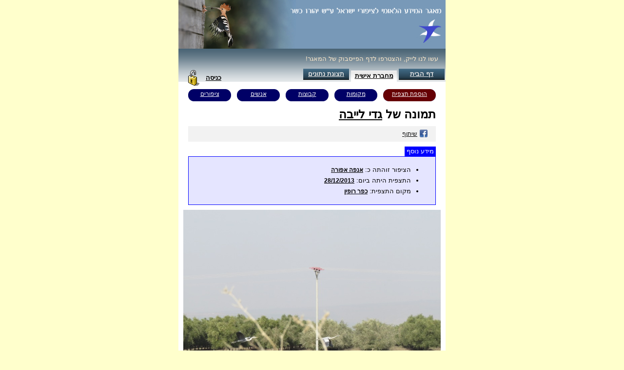

--- FILE ---
content_type: text/html;charset=UTF-8
request_url: http://www.birdsbase.com/bbis_test/heb/photo.jsp?id=5174
body_size: 17039
content:
<!DOCTYPE HTML PUBLIC "-//W3C//DTD HTML 4.01//EN" "http://www.w3.org/TR/html4/strict.dtd">









<script type="text/javascript" src="../inc/shortcut.js"></script>












<html>

<head>
	<meta name="description" content="תמונה של אנפה אפורה - גדי לייבה מתצפית בכפר רופין, 28/12/2013">
	<meta name="keywords" content="צפרות, ציפורים, טיבוע, תצפית, תצפיות, ציפור, צפר, יהורז, יהורז כשר, ציפורי ישראל, ציפורים בישראל, צפרות בישראל, טיבוע בישראל, מטבעי ישראל, מטבעים ישראליים, מטבעים ישראלים, צפרים ישראליים, צפרים ישראלים, מרכזי צפרות, מרכז צפרות, מוקדי צפרות, מוקד צפרות, מקומות תצפית, אתרי תצפית, אתרי צפרות,birding, bird watching, bird, birds, ringing, banding, observation, observations, birder, birdwatcher, bird watcher, yehoraz, yehorz kasher, birds of israel, birds israel, birding israel, israel birding, israeli ringers, israeli birders, israeli bird watchers, bird center, bird centers, birding sites, observation sites">
	<meta HTTP-EQUIV="Content-Type" CONTENT="text/html; charset=utf-8">
	<meta property="fb:admins" content="529473988"/>
	<meta property="fb:app_id" content="515187968573581"/>
	<meta property="og:description" content="--- הכנסו ודווחו לנו על ציפורים שראיתם! המאגר פתוח לכולם. בחינם. ---"/>
	<meta property="og:title" content="מאגר המידע הלאומי לציפורי ישראל ע&quot;ש יהורז כשר - אנפה אפורה - גדי לייבה - 28/12/2013 בכפר רופין"/>
	<meta property="og:image" content="http://www.birdsbase.com/bbis_test/img/sub/40867/844508/1388690311238_014256.jpg"/>
	<link id=css href="../inc/main.css??ver_10_10_2013_debug_" type=text/css rel=stylesheet>
	<link id=css href="../inc/sub_menu.css" type=text/css rel=stylesheet>
	<link id=css href="../inc/main2.css" type=text/css rel=stylesheet>
	<link href="inc/heb.css" type=text/css rel=stylesheet>
	<!-- title>תצפית - מאגר המידע הלאומי לציפורי ישראל</title-->
	<title>אנפה אפורה - גדי לייבה - 28/12/2013 בכפר רופין - מאגר המידע הלאומי לציפורי ישראל ע"ש יהורז כשר</title>

	<link rel="stylesheet" type="text/css" href="../yui/fonts/fonts-min.css" />
	<link rel="stylesheet" type="text/css" href="../yui/button/assets/skins/sam/button.css" />
	<link rel="stylesheet" type="text/css" href="../yui/menu/assets/skins/sam/menu.css" />
	<link rel="stylesheet" type="text/css" href="../yui/container/assets/skins/sam/container.css" />
	<link rel="stylesheet" type="text/css" href="../yui/datatable/assets/skins/sam/datatable.css" />
	<script type="text/javascript" src="../yui/yahoo/yahoo-min.js"></script>
	<script type="text/javascript" src="../yui/yahoo-dom-event/yahoo-dom-event.js"></script>
	<script type="text/javascript" src="../yui/connection/connection-min.js"></script>
	<script type="text/javascript" src="../yui/element/element-min.js"></script>
	<script type="text/javascript" src="../yui/button/button-min.js"></script>
	<script type="text/javascript" src="../yui/container/container_core-min.js"></script>
	<script type="text/javascript" src="../yui/container/container-min.js"></script>
	<script type="text/javascript" src="../yui/dragdrop/dragdrop-min.js"></script>
	<script type="text/javascript" src="../yui/datasource/datasource-min.js"></script>
	<script type="text/javascript" src="../yui/datatable/datatable-min.js"></script>

	<script type="text/javascript" src="yui_init.js"></script>
	<script type="text/javascript" src="inc/login.js?ver_14_11_2013_02_debug_"></script>

	<link rel="stylesheet" href="../inc/ms/ms.css?ver_20_01_2015_01_debug_" />
	<script type="text/javascript" src="../inc/shortcut.js"></script>
	<script type="text/javascript" src="../inc/max.js?ver_07_02_2013_debug_"></script>
	<script type="text/javascript" src="../inc/ms/ms.js?ver_20_01_2015_02_debug_"></script>
	<script type="text/javascript" src="../inc/if.jsp?ver_14_12_2014_01_debug_&hkey=&horg="></script>
	<style type="text/css">
		body{
	    	margin:0px 0px;
			background-image: none;
	    }
	    .client {
			border: 0px;
			border-collapse: collapse;
			height: 600px;
			text-align: right;
			direction:rtl;
			width: 548px;
		}
		h1 a:link {
			color:black;
			font-size:24px;
		}
		
		.fb_wraper {
			height: 20px;
			padding: 6px;
			background-color: rgba(190, 190, 190, .2);
			margin: 10px;
		}

	</style>
	<script type="text/javascript">

		var max_photo = function(table_id, spec_id){
			var cfg = {res_url:'../inc/ms/'};
			if (if_is_in_frame) {
				cfg.on_before_maximize_sync = function(run){if_act_as_frame_maximize(run);};
				cfg.on_before_minimize_sync = function(run){if_act_as_frame_minimize(run);};
			}
			var tag = $('photo_tag').innerHTML;
			MDSL.adhoc(tag, cfg);
		};
		var initilized = false;
		function init(){
			if (initilized) return;
			initilized = true;
			if_init();
			init_frame_links();
		}
		
		window.onload = function(){
			init();
			if_act_as_frame_set_height();
		}
		
		YAHOO.util.Event.onDOMReady(function(){
			var dont_init_yet = (
					YAHOO.env.ua.ie > 0 // is ie
					&& (YAHOO.env.ua.ie < 9 || if_is_in_frame) // including all versions below ie9. and if in frame include i9 aswell.   
			);
			if (!dont_init_yet) init();
		});
	</script>

	<script type="text/javascript">
	
	  var _gaq = _gaq || [];
	  _gaq.push(['_setAccount', 'UA-35200318-1']);
	  _gaq.push(['_trackPageview']);
	
	  (function() {
	    var ga = document.createElement('script'); ga.type = 'text/javascript'; ga.async = true;
	    ga.src = ('https:' == document.location.protocol ? 'https://ssl' : 'http://www') + '.google-analytics.com/ga.js';
	    var s = document.getElementsByTagName('script')[0]; s.parentNode.insertBefore(ga, s);
	  })();
	  
	  var fb_share = function (){
		  window.open(
				  'https://www.facebook.com/sharer/sharer.php?u=' +encodeURIComponent('http://www.birdsbase.com/bbis_test/heb/photo.jsp?id=5174'),'facebook-share-dialog','width=626,height=436'); 
		  return false;		  
	  }
	
	</script>
	
	<script type="text/javascript">
	
	  var _gaq = _gaq || [];
	  _gaq.push(['_setAccount', 'UA-35200318-1']);
	  _gaq.push(['_trackPageview']);
	
	  (function() {
	    var ga = document.createElement('script'); ga.type = 'text/javascript'; ga.async = true;
	    ga.src = ('https:' == document.location.protocol ? 'https://ssl' : 'http://www') + '.google-analytics.com/ga.js';
	    var s = document.getElementsByTagName('script')[0]; s.parentNode.insertBefore(ga, s);
	  })();
	
	</script>

</head>



<script type="text/javascript">
	var fb_share_home = function (){window.open('https://www.facebook.com/sharer/sharer.php?u=' +encodeURIComponent('http://www.birdsbase.com/bbis_test/heb/home.jsp'),'facebook-share-dialog','width=626,height=436'); return false;}
</script>	
<body class="yui-skin-sam">
<center><table class=client id=bbis_client cellpadding=0 cellspacing=0 style="position:relative;">
<tr><td style="height:100px;"><img align=center usemap="#head_map" border="0" src='../img/top_narrow.jpg' />
	<map name="head_map">
		<area shape="rect" coords="0,0,230,100" title="צילום: אופיר לוטן">
		<area shape="rect" coords="489,35,545,94" href="home.jsp">
		<area shape="rect" coords="228,15,320,27" target="_blank" href="http://info.smkb.ac.il/home/home.exe/2196/4600">
	</map>
	<div style="position:absolute;top:113px;right:9px;z-index:5;overflow:hidden;">
		<div style="float:right;">
			<fb:like href="https://www.facebook.com/birdsbase" layout="button_count" show-faces="false" action="like" colorscheme="light" />
		</div>
		<div style="float:right;margin-right:6px;color:blanchedalmond">עשו לנו לייק, והצטרפו לדף הפייסבוק של המאגר!</div>
	</div>
	<!-- div style="position:absolute;top:113px;left:9px;z-index:5;">
		<a href="javascript:void(0);" onclick="fb_share_home();"><img border=0 style="vertical-align: bottom;margin-left: 4px;" src='../img/fb_share.gif'/>שיתוף</a>
	</div-->
</td></tr>
<tr><td valign=top>







<LINK REL="SHORTCUT ICON" HREF="../img/favicon.ico">
<script type="text/javascript" src="../inc/utils.js"></script>
<script type="text/javascript">
	var loggedIn = false; 
/*
	function int_nav(url, force_exit) {
		if (false) {
			if (window.page_safe_exit && !force_exit) {
				window.page_safe_exit(url);
			} else {
				window.parent.location = url;
			}
		} else {
			if (endsWith(url, 'login.jsp') || endsWith(url, 'otus.jsp') || (!window.login)) {
				window.parent.location = url;
			} else {
				window.login(url);
			}
		}
	}
	function logout() {
		document.frm_logout.submit();
	}
*/	
</script>

<!--div class=floating_top id=console style="background-color:black; color:yellow; display:none;  left: 0px; width: 100%; word-wrap: break-word;"></div-->
<!-- div id="console" class=floating_top style="background-color:black; color:yellow; display:none;  left: 0px; width: 100%; word-wrap: break-word;"><textarea rows="11" name="console_txt" id="console_txt" cols="20" style="width:100%; height:40px;"></textarea></div-->
<div id=upload_progress class=upload_progress>Progress</div>
<div class=menu>
<!-- >%=HTML.getMenuTag("דף הבית", "login.jsp", selected_tab, normal_tag, selected_tag)%-->
<div class=menuItem id=menuItem_idle style="width : 90px;"> <a class=menuItemLink href="javascript:void(0);" onclick="javascript:int_nav('login.jsp', false, true); return false;">דף הבית</a></div>
<div class=menuItem id=menuItem_selected style="width : 90px;"><a class=menuItemLink href="javascript:void(0);" onclick="javascript:int_nav('nb.jsp'); return false;">מחברת אישית</a></div>
<!-- %=HTML.getMenuTag("פרטים אישיים", "profile.jsp", selected_tab, normal_tag, selected_tag)%-->
<!-- %=HTML.getMenuTag("תצוגת נתונים", "user.jsp", selected_tab, normal_tag, selected_tag)%-->
<div class=menuItem id=menuItem_idle style="width : 90px;"> <a class=menuItemLink href="javascript:void(0);" onclick="javascript:int_nav('user.jsp', false, true); return false;">תצוגת נתונים</a></div>


<div class=menuItem id=menuItem_logout style="float:left"><a href="javascript:void(0);" onclick="javascript:window.login(); return false;" style="text-decoration:none"><u> כניסה</u><img hspace=10 align=absmiddle border=0 src="../img/login.png"/></a></div>
<div class=menuItem id=menuItem_title style="float:left"><a href='user.jsp' style='text-decoration:none'></a></div>
</div><div style="clear:both;"></div>
<script type="text/javascript" src="inc/wz_tooltip.js"></script>
<script type="text/javascript" src="inc/tip_balloon.js"></script>
<div class=white_space dir=rtl style="text-align:right;">


<div id="fb-root"></div>
<script>(function(d, s, id) {
  var js, fjs = d.getElementsByTagName(s)[0];
  if (d.getElementById(id)) return;
  js = d.createElement(s); js.id = id;
  js.src = "//connect.facebook.net/he_IL/all.js#xfbml=1&appId=515187968573581";
  fjs.parentNode.insertBefore(js, fjs);
}(document, 'script', 'facebook-jssdk'));</script>
<center>
<table class=sub_menu_table border=0 cellpadding=0 cellspacing=0>
	<col style="width:120px"></col>
	<col style="width:100px"></col>
	<col style="width:100px"></col>
	<col style="width:100px"></col>
	<col style="width:100px"></col>
	<tr><td id=sub_menu_item_colored><a id=sub_edit_link href='sub_edit.jsp'>הוספת תצפית</a></td><td id=sub_menu_item><a href='location_launch.jsp'>מקומות</a></td><td id=sub_menu_item><a href='station_launch.jsp'>קבוצות</a></td><td id=sub_menu_item><a href='user_launch.jsp'>אנשים</a></td><td id=sub_menu_item><a href='spec_launch.jsp'>ציפורים</a></td></tr>
</table>
</center>
<!-- content begin -->
	<h1 style="font-size:24px;color:black;margin:10px;">תמונה של <a href="user.jsp?id=676164795F6C61696265407961686F6F2E636F6D">גדי לייבה</a></h1>
	<div class=fb_wraper>
		<div style="float:right;">
			<fb:like href="http://www.birdsbase.com/bbis_test/heb/photo.jsp?id=5174" layout="button_count" show-faces="false" action="like" colorscheme="light">
			<!-- fb:like href="http://www.birdsbase.com/bbis_test/heb/photo.jsp?id=101" layout="button_count" show-faces="false" action="like" colorscheme="light"-->
		</div>
		<div style="float:right;margin-right:10px;">
			<a href="javascript:void(0);" onclick="fb_share();"><img border=0 style="vertical-align: bottom;margin-left: 4px;" src='../img/fb_share.gif'/>שיתוף</a>
		</div>
	</div>

	<div class=inf_box style="margin:10px;">
		<div class=inf_title style="width:60px">מידע נוסף</div>
		<div class=inf_body>
			<table border=0 cellpadding=0 cellspacing=0 style="border-collapse:collapse;border-style:solid;border-width:0px;"><tr>
				<td>
					<ul>
						<li style="display:">הציפור זוהתה כ: <b><a href="spec.jsp?id=96">אנפה אפורה</a></b></li>
						<li>התצפית היתה ביום: <b><a href="sub.jsp?id=40867">28/12/2013</a></b></li>
						<li>מקום התצפית: <a><b><a href="location.jsp?id=2984">כפר רופין</a></b></a></li>
						<li style="display:none"><b></b></li>
					</ul>
				</td>
				<td>
					<div class=relate_table_wraper ><div id="relate_table"></div></div>
				</td>
			</tr></table>
		</div>
	</div>
<div style="position:relative;">
	<a id=photo_wraper href="javascript:void(0);" onclick=max_photo()><img border=0 style="width:100%;" alt="אנפה אפורה--28/12/2013-כפר רופין-גדי לייבה" src="../img/sub/40867/844508/1388690311238_014256.jpg" /></a>
	<div id="toolbar" style="position:absolute;left:0px;bottom:0px;direction:ltr;">
		<a href="home.jsp" style="position:relative;"><img style="margin:8px;" border=0 src="../img/logo_01.png" /></a>
		<a href="javascript:void(0);" onclick=max_photo() style="position:relative;"><img id="ms_btnmax" class="ms_btn ms_btnmax" style="margin:0px 0px 8px 0px;left:0px;position:initial;" border=0 src="../inc/ms/max.png" /></a>
	</div>
	<div id=photo_tag style="display:none"><li item_id="844508" photo_id="5174"><h1><img ms_img_src="../img/sub/40867/844508/1388690311238_014256.jpg" src="../inc/ms/pix.gif" /></h1><h2><img src="../img/sub/40867/844508/tn/1388690311238_014256.jpg" /></h2><h5><img alt="אנפה אפורה--28/12/2013-כפר רופין-גדי לייבה" src="../img/sub/40867/844508/1388690311238_014256.jpg" /></h5><h3><div class=ms_info_mask>&nbsp;</div><div class=ms_info_content><a style="opacity:1; filter:alpha(opacity=100);"href="javascript:void(0);" onclick="if_navigate('spec.jsp?id=96')">אנפה אפורה</a><span id=ms_info_txt></span><br><span id=ms_info_txt>צולם ביום </span><a href="javascript:void(0);" onclick="if_navigate('sub.jsp?id=40867')">28/12/2013</a>&nbsp;<a href="javascript:void(0);" onclick="if_navigate('location.jsp?id=2984')">בכפר רופין</a><span id=ms_info_txt>, ע&quot;י </span><a href="javascript:void(0);" onclick="if_navigate('user.jsp?id=676164795F6C61696265407961686F6F2E636F6D')">גדי לייבה</a><div onclick="if_navigate('home.jsp')" style="position:absolute;left:6px;top:6px;width:34px;height:34px;cursor:pointer;">&nbsp;</div></div></h3></li></div>
</div>
	<div id=fb_comments class="fb-comments" data-href="http://www.birdsbase.com/bbis_test/heb/photo.jsp?id=5174" data-width="528"></div>
	<script type="text/javascript">
		if (if_is_in_frame) hide($('fb_comments'));
		if (false) {
			var youtube_inf = Youtube.parse_url('../img/sub/40867/844508/1388690311238_014256.jpg');
			$("photo_wraper").innerHTML = '<iframe width="528" height="396" src="//www.youtube.com/embed/' + youtube_inf.id + '" frameborder="0" allowfullscreen></iframe>';
			mdsl_hide($("toolbar"));
		}
	</script>
<!-- content end -->
</div>

</td></tr></table></center><p style="font-size:8pt;color:gray;direction:rtl"><a target=_blank style="font-size:8pt;color:gray" href="terms.jsp">תנאי שימוש במאגר המידע</a>&nbsp;&nbsp;|&nbsp;&nbsp;כל הזכויות שמורות לאכטוב יעוץ בע&quot;מ - 2009-2019&nbsp;&copy;&nbsp;&nbsp;|&nbsp;&nbsp;<a target=_blank style="font-size:8pt;color:gray" href="mailto:birdsbase@gmail.com">צור קשר</a>&nbsp;&nbsp;</p><p><p style="font-size:8pt;color:gray;direction:rtl"><a target=_blank style="font-size:8pt;color:gray" href="https://www.facebook.com/birdsbase">המאגר בפייסבוק</a>&nbsp;&nbsp;|&nbsp;&nbsp;<a style="font-size:8pt;color:gray" href="https://plus.google.com/117504930754664453491" rel="publisher">Google+</a></p></body>
</html>


--- FILE ---
content_type: text/javascript;charset=UTF-8
request_url: http://www.birdsbase.com/bbis_test/inc/if.jsp?ver_14_12_2014_01_debug_&hkey=&horg=
body_size: 4674
content:






	if (self!=top) var if_is_in_frame = true;
	var if_frame_el = null;
	var if_host_origin = '';
	var if_host_host_path = '';
	var if_host_agent_path = '';
	var if_parent_navigation = false;
	
	var if_frame_is_maximized = false;
	
	function if_init(){
		if (!if_is_in_frame) return;
		if_parent_navigation = false;
		if (!false) {
			var host_data = window.name.split(';');
			for (var i=0; i<host_data.length; i++) {
				var prop_arr = host_data[i].split('>');
				if (prop_arr.length==2 && prop_arr[0] == 'host_origin') if_host_origin = prop_arr[1];
				if (prop_arr.length==2 && prop_arr[0] == 'host_host_path') if_host_host_path = prop_arr[1];
				if (prop_arr.length==2 && prop_arr[0] == 'host_agent_path') if_host_agent_path = prop_arr[1];
			}
//			if (!if_host_origin || if_host_origin=='') window.top.location.replace('https://www.birdsbase.com');
			if (!if_host_origin || if_host_origin=='') if_is_in_frame = false; // let unregestered frame exists whithot frame host act mechanizm
		} else {
			if (false) {window.top.location.replace('http://www.birdsbase.com'); return;}
			var a=document.createElement('a');
			a.href='';
			a.href=a.href; // for stupid ie
			if_host_origin = a.href.substring(0,a.href.indexOf(a.pathname));
			if_host_host_path = if_host_origin + a.pathname;
			if_host_agent_path = 'birdsbase_max.htm';
			if_parent_navigation = false;
			window.name = 'host_origin>' + if_host_origin + ';host_host_path>' + if_host_host_path + ';host_agent_path>birdsbase_max.htm';
		}

		if (if_host_origin == '' || if_host_host_path == '' || if_host_agent_path == '') if_parent_navigation = false;
	}

	function init_frame_links(){
		if (!if_is_in_frame) return;
		var a_arr = document.getElementsByTagName('a');
		for (var i=0; i<a_arr.length; i++) {
			var a = a_arr[i];
			if (!a.href) continue;
			if (a.target == '_blank') continue;
			var hr = a.href + '';
			if (hr.indexOf('javascript') == -1 && hr.indexOf('#') == -1 && hr.indexOf('mailto:')==-1){
				a.setAttribute('hr', hr)
				a.href = 'javascript:void(0);';
				a.onclick = function(){
					if_navigate(this.getAttribute('hr'),false,this.getAttribute('target') == '_blank');
					return false;
				};
			};
		}
	}
	

	function if_act_as_frame(act, run_after, value){
		if (if_is_in_frame) {
			// creating each time new iframe element instead of setting src attribute to avoid browser history entries
			if (if_frame_el != null && if_frame_el.parentNode) {
				if_frame_el.parentNode.removeChild(if_frame_el);
				if_frame_el == null;
			}
			var rnd=(new Date()).getTime();
			var body = document.getElementsByTagName('body')[0];
			var iframe = document.createElement('iframe');
		    iframe.style.display = "none";
		    iframe.name = 'host_agent_frame';
		    iframe.id = 'host_agent_frame';
		   
			var handler = function(){if (run_after) run_after();};
			if (iframe.addEventListener) {
    			iframe.addEventListener('load', handler, false);
  			} else if (iframe.attachEvent) {
    			iframe.attachEvent('onload', handler);
  			}

		    iframe.src = if_host_origin + '/' + if_host_agent_path + '?r=' + rnd + '&act=' + act + ((value)?'&val=' + value : '');
		    body.insertBefore(iframe, body.firstChild);
		    if_frame_el = iframe;
		} else {
			if (run_after) run_after();
		}
	}

	function if_act_as_frame_maximize(run_after){if_act_as_frame('max_iframe', run_after);if_frame_is_maximized=true;}
	function if_act_as_frame_minimize(run_after){if_act_as_frame('min_iframe', run_after);if_frame_is_maximized=false;}
	function if_act_as_frame_set_height(run_after){
		var client = document.getElementById('bbis_client');
		var h = (client)?parseInt(client.offsetHeight) + 36 : document.body.offsetHeight;
		if_act_as_frame('set_iframe_height', run_after, h);
	}

	function if_get_bbis_path(url){
		var a=document.createElement('a');
		a.href=url;
		a.href=a.href; // for stupid ie
		var path = a.href.substring(a.href.indexOf(a.pathname));
		if (path.substring(0,1) == '/') path = path.substring(1);
		return path;
	}
	
	function if_navigate(url, snap){
		if (snap) {
			window.top.location.href = url;
			return;
		}
		if (if_parent_navigation == true) {
			if_act_as_frame_set_height(function(){
				window.top.location.href = if_host_host_path + '?bbis=' + encodeURIComponent(if_get_bbis_path(url)); 
			}); 
		} else {
			if (false) url += ((url.indexOf('?')>-1)?'&':'?') + 'horg=' + encodeURIComponent("");
			var f_nav = function(){window.location.href = url}; 
			if (if_frame_is_maximized) if_act_as_frame_minimize(f_nav); else f_nav();
		}
	}
